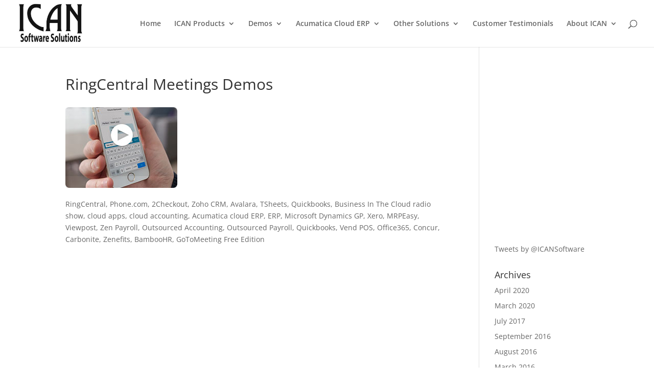

--- FILE ---
content_type: text/html; charset=utf-8
request_url: https://seal-alaskaoregonwesternwashington.bbb.org/logo/ruhzbum/iframe/ican-software-13028180.html
body_size: 352
content:
<html><head></head><body style="margin: 0; padding: 0; border: 0;"><script type='text/javascript' src='https://seal-alaskaoregonwesternwashington.bbb.org/inc/legacy.js'></script><a target="_blank" rel="nofollow" href="https://www.bbb.org/us/wa/tacoma/profile/computer-software/ican-software-corporation-1296-13028180#sealclick" id="bbblink" class="ruhzbum"><img border="0" alt="BBB Accredited Business" src="https://seal-alaskaoregonwesternwashington.bbb.org/gen-alt/img.png?bid=13028180&typ=0&fix=ruhzbum" /></a></body></html>